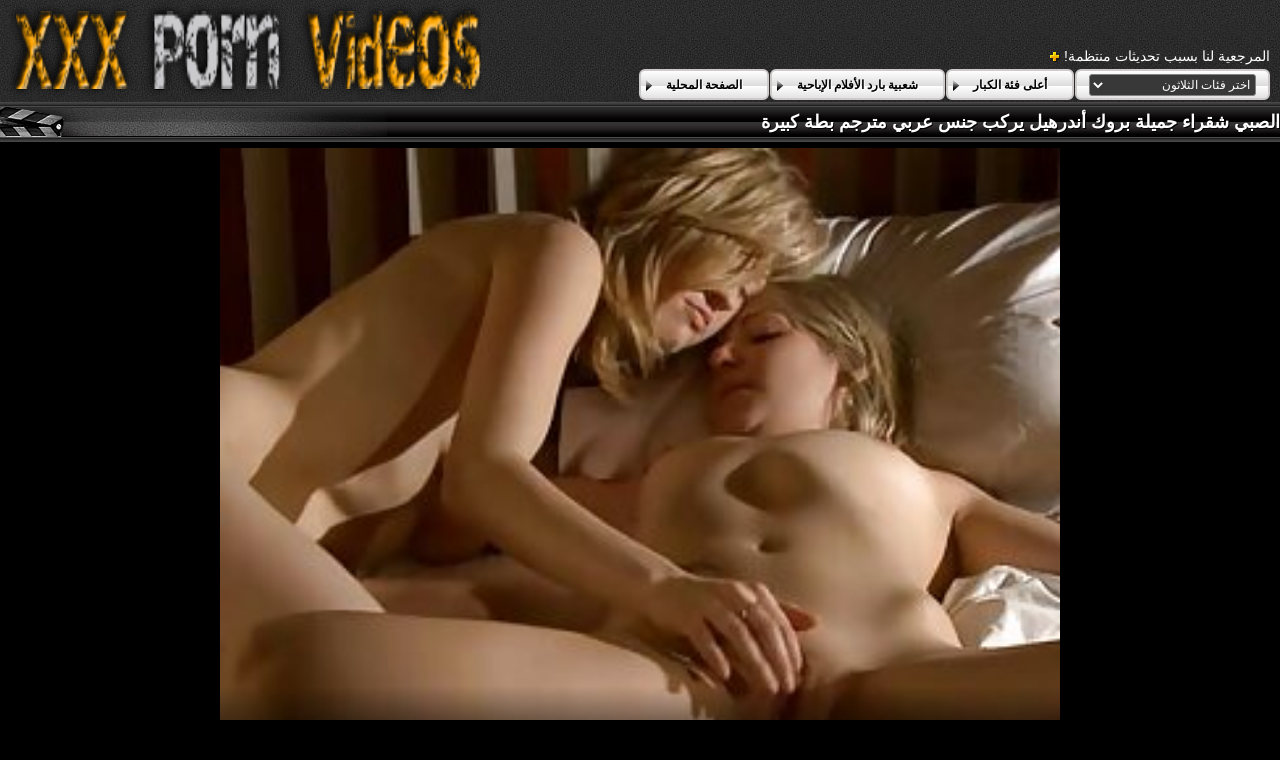

--- FILE ---
content_type: text/html; charset=UTF-8
request_url: https://ar.videosxxxcastellano.com/video/9876/%D8%A7%D9%84%D8%B5%D8%A8%D9%8A-%D8%B4%D9%82%D8%B1%D8%A7%D8%A1-%D8%AC%D9%85%D9%8A%D9%84%D8%A9-%D8%A8%D8%B1%D9%88%D9%83-%D8%A3%D9%86%D8%AF%D8%B1%D9%87%D9%8A%D9%84-%D9%8A%D8%B1%D9%83%D8%A8-%D8%AC%D9%86%D8%B3-%D8%B9%D8%B1%D8%A8%D9%8A-%D9%85%D8%AA%D8%B1%D8%AC%D9%85-%D8%A8%D8%B7%D8%A9-%D9%83%D8%A8%D9%8A%D8%B1%D8%A9/
body_size: 14404
content:
<!DOCTYPE html>
<html lang="ar" dir="rtl">
<head>
	<meta charset="utf-8">
	<title>	الصبي شقراء جميلة بروك أندرهيل يركب جنس عربي مترجم بطة كبيرة - في جنس مترجم </title>
	<meta name="keywords" content="فيديوهات إباحية مثيرة ، جنس مجاني ، أكثر النساء جاذبية ، فيديوهات للبالغين ، سكس مجاني ">
	<meta name="description" content="بروك متحمسة للغاية لدرجة أن صديقها جوني حل محلها. لقد مرت فترة من الوقت منذ أن كانت تبتسم وعاطفية ، بالإضافة إلى أن والديها لم يعدا موجودين مما يجعل الوضع مثاليًا. بمجرد دخول جوني المنزل ، تتصاعد الأمور بسرعة ، ويطلب منه بروك تحضير واقي ذكري. لسوء الحظ ، نسي جوني شراء الإطارات التي اشتراها للتو. يبدو أنه سيتعين عليهم إجراء عملية بحث وإنقاذ حول المنزل لمعرفة مكان النوم. بعد تفتيش المنزل بأكمله ، ذهبوا إلى الغرفة الأخيرة لوالدي بروكس ولم يعثروا على شيء. بدلاً من جعل جوني أكثر اكتئابًا ، تختار جنس عربي مترجم بروك واحدة للفريق وتتيح له فرصة رائعة للانسحاب والانبثاق على ظهرها. نعم! لسوء الحظ ، تدفقت Brooke في مرحلة ما مما جعل Johnnys الديك في بحر من العواطف. - أنبوب مجانا مثير الساخنة الاباحية تحديثها يوميا ">
	<meta name="viewport" content="width=device-width, initial-scale=1">

	<meta name="referrer" content="unsafe-url">
	<meta name="apple-touch-fullscreen" content="yes">
	<meta http-equiv="x-dns-prefetch-control" content="on">
		<link rel="shortcut icon" href="/files/favicon.ico" type="image/x-icon">
	<link rel="stylesheet" href="/css/styles.css">
	<link rel="canonical" href="https://ar.videosxxxcastellano.com/video/9876/الصبي-شقراء-جميلة-بروك-أندرهيل-يركب-جنس-عربي-مترجم-بطة-كبيرة/">
	<base target="_blank">

	<script type="text/javascript">
		window.dataLayer = window.dataLayer || [];
		function gtag(){dataLayer.push(arguments);}
		gtag('js', new Date());
		gtag('config', 'UA-33636492-18');
	</script>
</head>
<body>
<div class="header-bg">
	<div class="header">
        <a href="/"><img class="logo" src="/img/logo2.png" alt="جنس مترجم "></a>
        <div class="bookmarks">
        	<p>المرجعية لنا بسبب تحديثات منتظمة! </p>
		</div>
        <div class="buttons">
        	<div class="but">
                <a href="/">الصفحة المحلية </a>
            </div>
             <div class="but">
                <a href="/popular.html">شعبية بارد الأفلام الإباحية </a>
            </div>
            <div class="but">
                <a href="/categoryall.html">أعلى فئة الكبار </a>
            </div>
			<div class="s-bl">
				<form action="#">
					<select name="menu" onchange="top.location.href = this.form.menu.options[this.form.menu.selectedIndex].value; return false;">
						<option>اختر فئات الثلاثون </option>
						
					<option value="/category/amateur/">الهواة أشرطة الفيديو</option><option value="/category/hd/">مثير عالية الدقة</option><option value="/category/teens/">سن المراهقة مثير</option><option value="/category/asian/">الآسيوية الجنس</option><option value="/category/milf/">جبهة مورو</option><option value="/category/matures/">كبار السن</option><option value="/category/blowjobs/">اللسان فتاة</option><option value="/category/big_boobs/">الساخنة الثدي</option><option value="/category/hardcore/">من الصعب جدا الجنس</option><option value="/category/anal/">أنالسيكس</option><option value="/category/japanese/">اليابانية</option><option value="/category/cumshots/">شاعر المليون أفلام</option><option value="/category/masturbation/">مثير الاستمناء</option><option value="/category/pussy/">مثير كس</option><option value="/category/voyeur/">كاميرات خفية</option><option value="/category/old+young/">قديم + شاب</option><option value="/category/babes/">الفاسقات الساخنة</option><option value="/category/wife/">زوجة</option><option value="/category/grannies/">مامي</option><option value="/category/public_nudity/">العامة وامض</option><option value="/category/hidden_cams/">كاميرات خفية</option><option value="/category/blondes/">الشقراوات</option><option value="/category/interracial/">مثير عرقي</option><option value="/category/lesbians/">مثليه الفتيات</option><option value="/category/bbw/">الدهون الإباحية</option><option value="/category/brunettes/">السمراوات</option><option value="/category/german/">مثير الألمانية</option><option value="/category/hairy/">مثير شعر</option><option value="/category/creampie/">كريمبي مثير</option><option value="/category/handjobs/">مثير الإستمناء</option><option value="/category/pov/">مثير بوف</option><option value="/category/tits/">مثير الثدي</option><option value="/category/sex_toys/">الجنس ولعب بنات أفلام</option><option value="/category/bdsm/">بدسم المحصنة</option><option value="/category/femdom/">مثير فيمدوم</option><option value="/category/group_sex/">مجموعة الإباحية</option><option value="/category/flashing/">امض</option><option value="/category/stockings/">جوارب طويلة</option><option value="/category/facials/">الوجه</option><option value="/category/webcams/">مثير كاميرات</option><option value="/category/threesomes/">المجموعات ثلاثية</option><option value="/category/celebrities/">مثير المشاهير</option><option value="/category/pornstars/">الاباحية نجمة الإباحية</option><option value="/category/black+ebony/">أسود + الأبنوس</option><option value="/category/cuckold/">الديوث</option><option value="/category/close-ups/">لقطات مقربة</option><option value="/category/vintage/">ممتاز</option><option value="/category/french/">مثير الفرنسية</option><option value="/category/mom/">مثير أمي</option><option value="/category/dildo/">مثير دسار</option><option value="/category/latin/">اللاتينية الجنس</option><option value="/category/indian/">هندي</option><option value="/category/big_cock/">ضخمة ديك الشرج</option><option value="/category/upskirts/">التنانير</option><option value="/category/softcore/">الشبقية</option><option value="/category/british/">البريطانية</option><option value="/category/squirting/">التدفق</option><option value="/category/orgasms/">مثير هزات</option><option value="/category/shemales/">خنثي</option><option value="/category/fingering/">بالإصبع</option><option value="/category/outdoor/">الطبيعة</option><option value="/category/beach/">الشاطئ</option><option value="/category/european/">أوروبا</option><option value="/category/arab/">العربية الإباحية</option><option value="/category/big_butts/">المؤخرات الكبيرة</option><option value="/category/lingerie/">ملابس داخلية مثيرة</option><option value="/category/massage/">تدليك</option><option value="/category/swingers/">العهرة</option><option value="/category/foot_fetish/">صنم القدم</option><option value="/category/gangbang/">مثير تحول جنسي</option><option value="/category/russian/">مثير الروسية</option><option value="/category/bbc/">بي بي سي الجنس</option><option value="/category/young/">مثير الفتيات</option><option value="/category/college/">الكلية</option><option value="/category/orgy/">العربدة الإباحية</option><option value="/category/thai/">مثير التايلاندية</option><option value="/category/party/">الطرف</option><option value="/category/small_tits/">صغيرة الثدي الإباحية</option><option value="/category/redheads/">مثير حمر الشعر</option><option value="/category/female_choice/">اختيار الإناث</option><option value="/category/doggy_style/">اسلوب هزلي</option><option value="/category/strapon/">قضيب جلدي</option><option value="/category/fisting/">مشعرات</option><option value="/category/cheating/">مثير الغش</option><option value="/category/czech/">التشيكية</option><option value="/category/striptease/">مثير التعري</option><option value="/category/gaping/">مثير خطيئة</option><option value="/category/skinny/">نحيل مثير</option><option value="/category/funny/">مضحك</option><option value="/category/nipples/">مثير حلمات</option><option value="/category/spanking/">الردف</option><option value="/category/double_penetration/">اختراق مزدوج الجنس</option><option value="/category/compilation/">تجميع</option><option value="/category/bisexuals/">ثنائية الشرج</option><option value="/category/couple/">زوجين</option><option value="/category/castings/">مثير المسبوكات</option><option value="/category/chinese/">الصينية</option><option value="/category/cougars/">الكوجر</option><option value="/category/kissing/">تقبيل</option><option value="/category/deep_throats/">الحلق العميق الجنس</option><option value="/category/italian/">الإيطالية</option><option value="/category/korean/">الكورية</option><option value="/category/pantyhose/">جوارب طويلة</option><option value="/category/showers/">الاستحمام</option><option value="/category/slave/">عبد</option><option value="/category/joi/">جوي</option><option value="/category/bondage/">بدسم</option><option value="/category/mistress/">مثير عشيقة</option><option value="/category/turkish/">التركية</option><option value="/category/cfnm/">سي ف ن م</option><option value="/category/ladyboys/">فتيات عاريات</option><option value="/category/face_sitting/">الوجه يجلس الإباحية</option><option value="/category/homemade/">مثير محلية الصنع</option><option value="/category/teacher/">المعلم</option><option value="/category/brazilian/">البرازيلي</option><option value="/category/big_cocks/">قضيب كبير</option><option value="/category/ass_licking/">الحمار لعق</option><option value="/category/big_natural_tits/">كبير الثدي الطبيعية</option><option value="/category/cunnilingus/">مثير اللحس</option><option value="/category/bukkake/">بوكاكي</option><option value="/category/vibrator/">مثير هزاز</option><option value="/category/cartoons/">هجاء</option><option value="/category/high_heels/">الكعب العالي الجنس</option><option value="/category/chubby/">السمين</option><option value="/category/bikini/">بيكيني الجنس</option><option value="/category/maid/">خادمة</option><option value="/category/top_rated/">أعلى تصنيف الإباحية</option><option value="/category/latex/">اللاتكس</option><option value="/category/hentai/">هنتاي</option><option value="/category/bareback/">مثير سرج</option><option value="/category/ghetto/">غيتو</option><option value="/category/car/">مثير سيارة</option><option value="/category/sports/">الرياضة الساخنة</option><option value="/category/pregnant/">مثير الحوامل</option><option value="/category/secretaries/">الأمناء</option><option value="/category/tattoos/">الوشم</option><option value="/category/69/">69</option><option value="/category/mexican/">المكسيكي</option><option value="/category/nylon/">النايلون الجنس</option><option value="/category/philippines/">مثير الفلبين</option><option value="/category/spanish/">الإسبانية</option><option value="/category/doctor/">مثير الطبيب</option><option value="/category/big_clits/">كبير البظر الجنس</option><option value="/category/retro/">مثير الرجعية</option><option value="/category/babysitters/">مثير المربيات</option><option value="/category/dirty_talk/">القذرة الحديث أفلام</option><option value="/category/coed/">الطالبة أو مختلط</option><option value="/category/cosplay/">مثير تأثيري</option><option value="/category/indonesian/">الإندونيسية</option><option value="/category/american/">مثير الأمريكية</option><option value="/category/lactating/">المرضعات</option><option value="/category/piercing/">مثير ثقب</option><option value="/category/australian/">مثير الاسترالي</option><option value="/category/ballbusting/">الإباحية</option><option value="/category/egyptian/">المصرية</option><option value="/category/swedish/">السويدية</option><option value="/category/big_tits/">كبير الثدي الجنس</option><option value="/category/interview/">مقابلة</option><option value="/category/titty_fucking/">الثدي سخيف الإباحية</option><option value="/category/african/">الأفريقية الإباحية</option><option value="/category/dogging/">مثير تعانى منها</option><option value="/category/glory_holes/">مجد جنس</option><option value="/category/medical/">مثير الطبية</option><option value="/category/husband/">مثير الزوج</option><option value="/category/agent/">وكيل الإباحية</option><option value="/category/hotel/">الفندق</option><option value="/category/muscular_women/">العضلات النساء الإباحية</option><option value="/category/pakistani/">باكستاني</option><option value="/category/saggy_tits/">الثدي المترهل</option><option value="/category/danish/">الدانماركية</option><option value="/category/dad/">مثير أبي</option><option value="/category/emo/">إيمو</option><option value="/category/fucking_machines/">اللعين آلات</option><option value="/category/whipping/">مثير الجلد</option><option value="/category/yoga/">سكس اليوغا</option><option value="/category/greek/">مثير اليونانية</option><option value="/category/office/">مثير مكتب</option><option value="/category/puffy_nipples/">منتفخ حلمات الجنس</option><option value="/category/amazing/">مذهلة الإباحية</option><option value="/category/club/">سكس النادي</option><option value="/category/serbian/">مثير الصربية</option><option value="/category/spandex/">دنه</option><option value="/category/audition/">الاختبار</option><option value="/category/canadian/">الكندي</option><option value="/category/school/">المدرسة</option><option value="/category/bathroom/">الحمام</option><option value="/category/big_nipples/">كبير الثدي الإباحية</option><option value="/category/iranian/">الإيراني</option><option value="/category/model/">نموذج مثير</option><option value="/category/parking/">مواقف السيارات</option><option value="/category/romanian/">الرومانية</option><option value="/category/sybian/">سيبيان</option><option value="/category/xmas/">عيد الميلاد الإباحية</option><option value="/category/adult/">فيديو الكبار</option><option value="/category/sri_lankan/">السريلانكية</option><option value="/category/big_asses/">الساخن مثير الحمير</option><option value="/category/gothic/">القوطية</option><option value="/category/solo/">مثير منفردا</option><option value="/category/argentinian/">الأرجنتيني الجنس</option><option value="/category/bedroom/">غرفة نوم</option><option value="/category/colombian/">الكولومبي</option><option value="/category/escort/">مثير مرافقة</option><option value="/category/nurse/">ممرضة</option><option value="/category/polish/">مثير البولندية</option><option value="/category/dutch/">مثير الهولندية</option><option value="/category/shorts/">شورت</option><option value="/category/student/">مثير الطالب</option><option value="/category/bulgarian/">بلغاريا</option><option value="/category/jamaican/">الجامايكي الإباحية</option><option value="/category/moroccan/">المغرب</option><option value="/category/vietnamese/">مثير الفيتنامية</option><option value="/category/malaysian/">مثير الماليزية</option><option value="/category/pigtails/">أسلاك التوصيل المصنوعة</option><option value="/category/smoking/">التدخين</option><option value="/category/swiss/">مثير السويسري</option><option value="/category/taxi/">مثير سيارة أجرة</option><option value="/category/cheerleaders/">مثير المصفقين</option><option value="/category/hungarian/">المجرية الإباحية</option><option value="/category/norwegian/">مثير النرويجية</option><option value="/category/black/">الأبنوس الإباحية</option><option value="/category/azeri/">مثير الأذرية</option><option value="/category/bangladeshi/">بنجلاديش الإباحية</option><option value="/category/cat_fights/">القط يحارب الإباحية</option><option value="/category/midgets/">الأقزام</option><option value="/category/rimjob/">ريمجوب</option><option value="/category/train/">القطار</option><option value="/category/3d/">3د</option><option value="/category/boots/">أحذية مثير</option><option value="/category/fitness/">اللياقة البدنية الجنس</option><option value="/category/portuguese/">البرتغالية</option><option value="/category/valentines_day/">الساخنة عيد الحب</option><option value="/category/cambodian/">الكمبودية</option><option value="/category/peruvian/">مثير بيرو</option><option value="/category/desk/">مثير مكتب</option><option value="/category/finnish/">الفنلندية الجنس</option><option value="/category/nerd/">الطالب الذي يذاكر كثيرا الجنس</option><option value="/category/ukrainian/">الأوكرانية</option><option value="/category/jewish/">مثير اليهودية</option><option value="/category/lebanese/">لبناني</option><option value="/category/restaurant/">مثير مطعم</option><option value="/category/70s/">70 الجنس</option><option value="/category/90s/">مثير 90</option><option value="/category/ass/">مثير الحمار</option><option value="/category/halloween/">هالوين</option><option value="/category/military/">العسكرية الإباحية</option><option value="/category/tickling/">دغدغة الإباحية</option><option value="/category/bottle/">زجاجة</option><option value="/category/croatian/">الجنس الكرواتي</option><option value="/category/jeans/">الجينز عارية</option><option value="/category/panama/">عارية بنما</option><option value="/category/austrian/">austrian</option><option value="/category/elevator/">elevator</option>
				</select>
				</form>
				
			</div>
	
        </div>
	</div>
</div>

<div class="title-c" >
    <h1>الصبي شقراء جميلة بروك أندرهيل يركب جنس عربي مترجم بطة كبيرة</h1>
</div>
<div class="vid-wrap">
	
	
						<style>.play21 { padding-bottom: 50%; position: relative; overflow:hidden; clear: both; margin: 5px 0;}
.play21 video { position: absolute; top: 0; left: 0; width: 100%; height: 100%; background-color: #000; }</style>
<div class="play21">
<video preload="none" controls poster="https://ar.videosxxxcastellano.com/media/thumbs/6/v09876.jpg?1664244063"><source src="https://vs12.videosrc.net/s/a/ac/ac3a64c22ce1d32ebe4ff12b872ee5d3.mp4?md5=Duw9LddDu-zBVVK9qDdZNQ&expires=1769770211" type="video/mp4"/></video>
				  </div>

</div>

					

 	<div  class="c-l-bl">	   
       بروك متحمسة للغاية لدرجة أن صديقها جوني حل محلها. لقد مرت فترة من الوقت منذ أن كانت تبتسم وعاطفية ، بالإضافة إلى أن والديها لم يعدا موجودين مما يجعل الوضع مثاليًا. بمجرد دخول جوني المنزل ، تتصاعد الأمور بسرعة ، ويطلب منه بروك تحضير واقي ذكري. لسوء الحظ ، نسي جوني شراء الإطارات التي اشتراها للتو. يبدو أنه سيتعين عليهم إجراء عملية بحث وإنقاذ حول المنزل لمعرفة مكان النوم. بعد تفتيش المنزل بأكمله ، ذهبوا إلى الغرفة الأخيرة لوالدي بروكس ولم يعثروا على شيء. بدلاً من جعل جوني أكثر اكتئابًا ، تختار جنس عربي مترجم بروك واحدة للفريق وتتيح له فرصة رائعة للانسحاب والانبثاق على ظهرها. نعم! لسوء الحظ ، تدفقت Brooke في مرحلة ما مما جعل Johnnys الديك في بحر من العواطف.
    
       
       
        <p class="dur">الحجم :  <span>04:39 دقيقة </span></p>

        <p class="add">وأضاف:  <span>2022-09-27 02:01:03</span> </p>
    </div>
 
	
	
	
	
<div class="c-l-bl">
    <ul class="c-l"> 
<a href="/category/lesbians/" title="">مثليه الفتيات</a> 
<br>
	<a href="/tag/38/" title=" "   >جنس عربي مترجم</a> <ul></ul></div>
<div class="title-c">
    <h2>أفلام إباحية مجانية ذات صلة </h2>
</div>
<div class="th-bl">
	<div class="m-th">
    	<a href="/video/2041/%D9%81%D9%8A%D9%84%D9%85-%D8%AC%D9%86%D8%B3-%D8%A7%D8%AC%D9%86%D8%A8%D9%8A-%D9%85%D8%AA%D8%B1%D8%AC%D9%85-%D9%85%D8%AD%D9%84%D9%88%D9%82-%D9%85%D8%B9-%D9%82%D8%B1%D9%86%D9%8A%D8%A9-%D9%84%D9%8A%D9%86%D8%A7-%D8%B1%D9%8A%D9%81-%D9%85%D9%86-%D8%B4%D8%A8%D9%83%D8%A9-ddf/" class="m-th-img" title="فيلم جنس اجنبي مترجم محلوق مع قرنية لينا ريف من شبكة DDF" target="_blank"><img src="https://ar.videosxxxcastellano.com/media/thumbs/1/v02041.jpg?1662258664" class="lazy" alt="فيلم جنس اجنبي مترجم محلوق مع قرنية لينا ريف من شبكة DDF"></a>
        <p class="m-th-tit">فيلم جنس اجنبي مترجم محلوق مع قرنية لينا ريف من شبكة DDF</p>
        <p class="dur">الحجم :  <span>11:40 دقيقة </span></p>

        <p class="add">وأضاف:  <span>2022-09-04 02:31:04</span> </p>
    </div><div class="m-th">
    	<a href="https://ar.videosxxxcastellano.com/link.php" class="m-th-img" title="سمراء فاتنة فيرونا السماء مارس الجنس في الكلب قصص سكس محارم مصورة مترجمة تشكل" target="_blank"><img src="https://ar.videosxxxcastellano.com/media/thumbs/2/v09962.jpg?1662267671" class="lazy" alt="سمراء فاتنة فيرونا السماء مارس الجنس في الكلب قصص سكس محارم مصورة مترجمة تشكل"></a>
        <p class="m-th-tit">سمراء فاتنة فيرونا السماء مارس الجنس في الكلب قصص سكس محارم مصورة مترجمة تشكل</p>
        <p class="dur">الحجم :  <span>03:26 دقيقة </span></p>

        <p class="add">وأضاف:  <span>2022-09-04 05:01:11</span> </p>
    </div><div class="m-th">
    	<a href="/video/879/%D9%81%D9%8A%D8%AF%D9%8A%D9%88-legs-on-shoulders-%D9%85%D8%B9-luna-leve-%D8%A7%D9%81%D9%84%D8%A7%D9%85-%D8%AC%D9%86%D8%B3-%D9%85%D8%AD%D8%A7%D8%B1%D9%85-%D9%85%D8%AA%D8%B1%D8%AC%D9%85-%D8%A7%D9%84%D8%AC%D9%85%D9%8A%D9%84%D8%A9-%D9%85%D9%86-bang-bus/" class="m-th-img" title="فيديو Legs On Shoulders مع Luna Leve افلام جنس محارم مترجم الجميلة من Bang Bus" target="_blank"><img src="https://ar.videosxxxcastellano.com/media/thumbs/9/v00879.jpg?1664584270" class="lazy" alt="فيديو Legs On Shoulders مع Luna Leve افلام جنس محارم مترجم الجميلة من Bang Bus"></a>
        <p class="m-th-tit">فيديو Legs On Shoulders مع Luna Leve افلام جنس محارم مترجم الجميلة من Bang Bus</p>
        <p class="dur">الحجم :  <span>06:20 دقيقة </span></p>

        <p class="add">وأضاف:  <span>2022-10-01 00:31:10</span> </p>
    </div><div class="m-th">
    	<a href="https://ar.videosxxxcastellano.com/link.php" class="m-th-img" title="فيديو عن طريق الفم مع جنس مترجم قديم قرنية أماليا ديفيس من Dirty Flix" target="_blank"><img src="https://ar.videosxxxcastellano.com/media/thumbs/1/v00061.jpg?1662144363" class="lazy" alt="فيديو عن طريق الفم مع جنس مترجم قديم قرنية أماليا ديفيس من Dirty Flix"></a>
        <p class="m-th-tit">فيديو عن طريق الفم مع جنس مترجم قديم قرنية أماليا ديفيس من Dirty Flix</p>
        <p class="dur">الحجم :  <span>13:39 دقيقة </span></p>

        <p class="add">وأضاف:  <span>2022-09-02 18:46:03</span> </p>
    </div><div class="m-th">
    	<a href="/video/3094/%D9%81%D9%8A%D9%84%D9%85-%D8%A7%D9%84%D8%A5%D8%B7%D9%84%D8%A7%D9%82-%D8%A7%D9%84%D9%85%D8%AD%D8%A8%D9%88%D8%A8-%D8%AF%D8%A7%D9%81%D9%86%D9%8A-%D9%83%D9%84%D8%A7%D9%8A%D8%AF-%D9%85%D9%86-%D8%A7%D9%81%D9%84%D8%A7%D9%85-%D8%AC%D9%86%D8%B3-%D9%85%D8%AA%D8%B1%D8%AC%D9%85-%D8%B9%D8%B1%D8%A8%D9%8A-%D8%B3%D9%8A%D9%86%D9%85%D8%A7%D8%AA%D9%8A%D9%83%D8%A7/" class="m-th-img" title="فيلم الإطلاق المحبوب دافني كلايد من افلام جنس مترجم عربي سينماتيكا" target="_blank"><img src="https://ar.videosxxxcastellano.com/media/thumbs/4/v03094.jpg?1663718492" class="lazy" alt="فيلم الإطلاق المحبوب دافني كلايد من افلام جنس مترجم عربي سينماتيكا"></a>
        <p class="m-th-tit">فيلم الإطلاق المحبوب دافني كلايد من افلام جنس مترجم عربي سينماتيكا</p>
        <p class="dur">الحجم :  <span>01:58 دقيقة </span></p>

        <p class="add">وأضاف:  <span>2022-09-21 00:01:32</span> </p>
    </div><div class="m-th">
    	<a href="/video/4496/handjob-%D8%A7%D9%84%D8%A5%D8%A8%D8%A7%D8%AD%D9%8A%D8%A9-%D9%85%D8%B9-%D8%A7%D9%84%D9%85%D8%AD%D8%A7%D9%81%D8%B8-%D9%85%D9%8A%D8%B4%D8%A7-%D9%83%D8%B1%D9%88%D8%B3-%D9%85%D9%86-%D9%85%D9%84%D9%88%D9%83-%D8%A7%D8%AC%D9%85%D8%AF-%D8%A7%D9%81%D9%84%D8%A7%D9%85-%D8%B3%D9%83%D8%B3-%D9%85%D8%AA%D8%B1%D8%AC%D9%85-%D8%A7%D9%84%D9%88%D8%A7%D9%82%D8%B9/" class="m-th-img" title="HANDJOB الإباحية مع المحافظ ميشا كروس من ملوك اجمد افلام سكس مترجم الواقع" target="_blank"><img src="https://ar.videosxxxcastellano.com/media/thumbs/6/v04496.jpg?1663213502" class="lazy" alt="HANDJOB الإباحية مع المحافظ ميشا كروس من ملوك اجمد افلام سكس مترجم الواقع"></a>
        <p class="m-th-tit">HANDJOB الإباحية مع المحافظ ميشا كروس من ملوك اجمد افلام سكس مترجم الواقع</p>
        <p class="dur">الحجم :  <span>02:59 دقيقة </span></p>

        <p class="add">وأضاف:  <span>2022-09-15 03:45:02</span> </p>
    </div><div class="m-th">
    	<a href="https://ar.videosxxxcastellano.com/link.php" class="m-th-img" title="النموذج الأبيض الجميل إيفلين ديلاي يبتلع الكثير من افلام سكس مترجم امهات الأحمال السوداء" target="_blank"><img src="https://ar.videosxxxcastellano.com/media/thumbs/9/v09959.jpg?1662102958" class="lazy" alt="النموذج الأبيض الجميل إيفلين ديلاي يبتلع الكثير من افلام سكس مترجم امهات الأحمال السوداء"></a>
        <p class="m-th-tit">النموذج الأبيض الجميل إيفلين ديلاي يبتلع الكثير من افلام سكس مترجم امهات الأحمال السوداء</p>
        <p class="dur">الحجم :  <span>12:48 دقيقة </span></p>

        <p class="add">وأضاف:  <span>2022-09-02 07:15:58</span> </p>
    </div><div class="m-th">
    	<a href="/video/688/%D9%81%D9%8A-%D8%A7%D9%84%D8%B3%D8%B1%D9%8A%D8%B1-%D8%A7%D9%84%D8%B9%D9%85%D9%84-%D8%A7%D9%81%D9%84%D8%A7%D9%85-%D8%B3%D9%83%D8%B3-%D9%85%D8%AA%D8%B1%D8%AC%D9%85-%D9%85%D8%AD%D8%A7%D8%B1%D9%85-%D9%85%D8%B9-%D9%87%D9%88%D8%A7%D8%A9-%D9%82%D8%B1%D9%86%D9%8A%D8%A9-%D9%85%D9%86-%D8%A7%D9%84%D8%AA%D8%B4%D9%8A%D9%83%D9%8A%D8%A9-av/" class="m-th-img" title="في السرير العمل افلام سكس مترجم محارم مع هواة قرنية من التشيكية AV" target="_blank"><img src="https://ar.videosxxxcastellano.com/media/thumbs/8/v00688.jpg?1665883847" class="lazy" alt="في السرير العمل افلام سكس مترجم محارم مع هواة قرنية من التشيكية AV"></a>
        <p class="m-th-tit">في السرير العمل افلام سكس مترجم محارم مع هواة قرنية من التشيكية AV</p>
        <p class="dur">الحجم :  <span>14:11 دقيقة </span></p>

        <p class="add">وأضاف:  <span>2022-10-16 01:30:47</span> </p>
    </div><div class="m-th">
    	<a href="/video/9394/%D8%B4%D9%82%D8%B1%D8%A7%D8%A1-%D8%A7%D9%81%D9%84%D8%A7%D9%85-%D8%B3%D9%83%D8%B3-%D9%81%D9%8A%D8%AF%D9%8A%D9%88-%D9%85%D8%AA%D8%B1%D8%AC%D9%85-%D8%B7%D9%88%D9%8A%D9%84%D8%A9-%D8%A7%D9%84%D8%B3%D8%A7%D9%82%D9%8A%D9%86-%D8%AC%D9%85%D9%8A%D9%84%D8%A9-%D9%85%D8%B9-%D9%82%D8%A7%D8%B9-%D8%AC%D9%85%D9%8A%D9%84-lexi-belle-%D9%8A%D8%B1%D9%83%D8%A8-%D8%B9%D9%84%D9%89-%D9%82%D8%B6%D9%8A%D8%A8-%D8%B5%D8%B9%D8%A8-%D8%AC%D8%AF-%D8%A7/" class="m-th-img" title="شقراء افلام سكس فيديو مترجم طويلة الساقين جميلة مع قاع جميل Lexi Belle يركب على قضيب صعب جدًا" target="_blank"><img src="https://ar.videosxxxcastellano.com/media/thumbs/4/v09394.jpg?1662106603" class="lazy" alt="شقراء افلام سكس فيديو مترجم طويلة الساقين جميلة مع قاع جميل Lexi Belle يركب على قضيب صعب جدًا"></a>
        <p class="m-th-tit">شقراء افلام سكس فيديو مترجم طويلة الساقين جميلة مع قاع جميل Lexi Belle يركب على قضيب صعب جدًا</p>
        <p class="dur">الحجم :  <span>06:15 دقيقة </span></p>

        <p class="add">وأضاف:  <span>2022-09-02 08:16:43</span> </p>
    </div><div class="m-th">
    	<a href="https://ar.videosxxxcastellano.com/link.php" class="m-th-img" title="الصبي شقراء جميلة بروك أندرهيل يركب جنس عربي مترجم بطة كبيرة" target="_blank"><img src="https://ar.videosxxxcastellano.com/media/thumbs/6/v09876.jpg?1664244063" class="lazy" alt="الصبي شقراء جميلة بروك أندرهيل يركب جنس عربي مترجم بطة كبيرة"></a>
        <p class="m-th-tit">الصبي شقراء جميلة بروك أندرهيل يركب جنس عربي مترجم بطة كبيرة</p>
        <p class="dur">الحجم :  <span>04:39 دقيقة </span></p>

        <p class="add">وأضاف:  <span>2022-09-27 02:01:03</span> </p>
    </div><div class="m-th">
    	<a href="https://ar.videosxxxcastellano.com/link.php" class="m-th-img" title="فيلم نحيف جنسمقابلالمال بإغراء الكسيس كريستال من عالم الإباحية" target="_blank"><img src="https://ar.videosxxxcastellano.com/media/thumbs/1/v07631.jpg?1662311800" class="lazy" alt="فيلم نحيف جنسمقابلالمال بإغراء الكسيس كريستال من عالم الإباحية"></a>
        <p class="m-th-tit">فيلم نحيف جنسمقابلالمال بإغراء الكسيس كريستال من عالم الإباحية</p>
        <p class="dur">الحجم :  <span>02:59 دقيقة </span></p>

        <p class="add">وأضاف:  <span>2022-09-04 17:16:40</span> </p>
    </div><div class="m-th">
    	<a href="/video/5378/%D8%B5%D9%88%D8%B1%D8%AA%D9%87%D8%A7-%D8%AC%D9%8A%D8%A7%D9%86%D8%A7-%D9%85%D8%A7%D9%8A%D9%83%D9%84%D8%B2-%D9%85%D9%86-%D8%A3%D9%85%D8%B1%D9%8A%D9%83%D8%A7-%D8%A7%D9%84%D8%B4%D9%82%D9%8A%D8%A9-%D8%A7%D9%81%D9%84%D8%A7%D9%85-%D8%B3%D9%83%D8%B3-%D8%A7%D9%82%D8%B2%D8%A7%D9%85-%D9%85%D8%AA%D8%B1%D8%AC%D9%85/" class="m-th-img" title="صورتها جيانا مايكلز من أمريكا الشقية افلام سكس اقزام مترجم" target="_blank"><img src="https://ar.videosxxxcastellano.com/media/thumbs/8/v05378.jpg?1662088569" class="lazy" alt="صورتها جيانا مايكلز من أمريكا الشقية افلام سكس اقزام مترجم"></a>
        <p class="m-th-tit">صورتها جيانا مايكلز من أمريكا الشقية افلام سكس اقزام مترجم</p>
        <p class="dur">الحجم :  <span>12:16 دقيقة </span></p>

        <p class="add">وأضاف:  <span>2022-09-02 03:16:09</span> </p>
    </div><div class="m-th">
    	<a href="https://ar.videosxxxcastellano.com/link.php" class="m-th-img" title="صوت رومانسي مع الجنس مترجم Riley Star من Deep Lush" target="_blank"><img src="https://ar.videosxxxcastellano.com/media/thumbs/5/v00945.jpg?1663290081" class="lazy" alt="صوت رومانسي مع الجنس مترجم Riley Star من Deep Lush"></a>
        <p class="m-th-tit">صوت رومانسي مع الجنس مترجم Riley Star من Deep Lush</p>
        <p class="dur">الحجم :  <span>02:13 دقيقة </span></p>

        <p class="add">وأضاف:  <span>2022-09-16 01:01:21</span> </p>
    </div><div class="m-th">
    	<a href="/video/8245/%D8%A7%D9%84%D9%84%D8%B9%D9%86%D8%A9-%D8%A7%D9%84%D8%AC%D8%A7%D9%86%D8%A8%D9%8A%D8%A9-%D8%B6%D8%AC%D8%A9-%D9%85%D8%B9-%D8%A7%D9%84%D9%85%D8%AD%D8%A7%D9%81%D8%B8-%D9%83%D9%8A%D8%B4%D8%A7-%D8%A7%D9%81%D9%84%D8%A7%D9%85-%D8%B3%D9%83%D8%B3-%D9%85%D8%AA%D8%B1%D8%AC%D9%85-%D8%A7%D9%85%D9%87%D8%A7%D8%AA-%D8%AC%D8%B1%D8%A7%D9%8A-%D9%85%D9%86-bang-bros-/" class="m-th-img" title="اللعنة الجانبية ضجة مع المحافظ كيشا افلام سكس مترجم امهات جراي من Bang Bros." target="_blank"><img src="https://ar.videosxxxcastellano.com/media/thumbs/5/v08245.jpg?1662107467" class="lazy" alt="اللعنة الجانبية ضجة مع المحافظ كيشا افلام سكس مترجم امهات جراي من Bang Bros."></a>
        <p class="m-th-tit">اللعنة الجانبية ضجة مع المحافظ كيشا افلام سكس مترجم امهات جراي من Bang Bros.</p>
        <p class="dur">الحجم :  <span>04:43 دقيقة </span></p>

        <p class="add">وأضاف:  <span>2022-09-02 08:31:07</span> </p>
    </div><div class="m-th">
    	<a href="/video/769/doggystyle-porn-with-horny-dhalia-janeiro-from-porn-cz-%D8%AC%D9%85%D8%A7%D8%B9-%D8%A7%D9%84%D8%AF%D8%A8%D8%B1-%D8%A7%D9%84%D8%A5%D8%A8%D8%A7%D8%AD%D9%8A%D8%A9-%D9%85%D8%B9-%D9%82%D8%B1%D9%86%D9%8A%D8%A9-%D8%B6%D8%A7%D9%84%D9%8A%D8%A7-%D8%AC%D9%86%D8%B3-%D8%A7%D9%85%D9%87%D8%A7%D8%AA-%D9%85%D8%AA%D8%B1%D8%AC%D9%85-%D8%AC%D8%A7%D9%86%D9%8A%D8%B1%D9%88-%D9%85%D9%86-porn-cz/" class="m-th-img" title="Doggystyle porn with horny Dhalia Janeiro from Porn CZ. جماع الدبر الإباحية مع قرنية ضاليا جنس امهات مترجم جانيرو من Porn CZ" target="_blank"><img src="https://ar.videosxxxcastellano.com/media/thumbs/9/v00769.jpg?1662856272" class="lazy" alt="Doggystyle porn with horny Dhalia Janeiro from Porn CZ. جماع الدبر الإباحية مع قرنية ضاليا جنس امهات مترجم جانيرو من Porn CZ"></a>
        <p class="m-th-tit">Doggystyle porn with horny Dhalia Janeiro from Porn CZ. جماع الدبر الإباحية مع قرنية ضاليا جنس امهات مترجم جانيرو من Porn CZ</p>
        <p class="dur">الحجم :  <span>02:54 دقيقة </span></p>

        <p class="add">وأضاف:  <span>2022-09-11 00:31:12</span> </p>
    </div><div class="m-th">
    	<a href="https://ar.videosxxxcastellano.com/link.php" class="m-th-img" title="فرقعة راعية البقر العكسي لإغواء لوتي ماجني من افلام سكس كامله مترجم 18 VideoZ" target="_blank"><img src="https://ar.videosxxxcastellano.com/media/thumbs/7/v00377.jpg?1665192672" class="lazy" alt="فرقعة راعية البقر العكسي لإغواء لوتي ماجني من افلام سكس كامله مترجم 18 VideoZ"></a>
        <p class="m-th-tit">فرقعة راعية البقر العكسي لإغواء لوتي ماجني من افلام سكس كامله مترجم 18 VideoZ</p>
        <p class="dur">الحجم :  <span>07:38 دقيقة </span></p>

        <p class="add">وأضاف:  <span>2022-10-08 01:31:12</span> </p>
    </div><div class="m-th">
    	<a href="https://ar.videosxxxcastellano.com/link.php" class="m-th-img" title="HANDJOB الجنس مع افلام سكس الماني قديم مترجم عاطفي Karol Lilien من Oldje" target="_blank"><img src="https://ar.videosxxxcastellano.com/media/thumbs/4/v00794.jpg?1662293788" class="lazy" alt="HANDJOB الجنس مع افلام سكس الماني قديم مترجم عاطفي Karol Lilien من Oldje"></a>
        <p class="m-th-tit">HANDJOB الجنس مع افلام سكس الماني قديم مترجم عاطفي Karol Lilien من Oldje</p>
        <p class="dur">الحجم :  <span>06:36 دقيقة </span></p>

        <p class="add">وأضاف:  <span>2022-09-04 12:16:28</span> </p>
    </div><div class="m-th">
    	<a href="https://ar.videosxxxcastellano.com/link.php" class="m-th-img" title="مواجهة الإباحية الداعر مع Lexi Lore الساخنة افلام سكس ابن مع امه مترجم من Perv" target="_blank"><img src="https://ar.videosxxxcastellano.com/media/thumbs/0/v04600.jpg?1663203653" class="lazy" alt="مواجهة الإباحية الداعر مع Lexi Lore الساخنة افلام سكس ابن مع امه مترجم من Perv"></a>
        <p class="m-th-tit">مواجهة الإباحية الداعر مع Lexi Lore الساخنة افلام سكس ابن مع امه مترجم من Perv</p>
        <p class="dur">الحجم :  <span>05:10 دقيقة </span></p>

        <p class="add">وأضاف:  <span>2022-09-15 01:00:53</span> </p>
    </div><div class="m-th">
    	<a href="https://ar.videosxxxcastellano.com/link.php" class="m-th-img" title="الإباحية على الوجه قصص سكس محارم مصورة مترجمة مع مغرية April Brookes من Perv City" target="_blank"><img src="https://ar.videosxxxcastellano.com/media/thumbs/8/v08868.jpg?1662356769" class="lazy" alt="الإباحية على الوجه قصص سكس محارم مصورة مترجمة مع مغرية April Brookes من Perv City"></a>
        <p class="m-th-tit">الإباحية على الوجه قصص سكس محارم مصورة مترجمة مع مغرية April Brookes من Perv City</p>
        <p class="dur">الحجم :  <span>10:15 دقيقة </span></p>

        <p class="add">وأضاف:  <span>2022-09-05 05:46:09</span> </p>
    </div><div class="m-th">
    	<a href="/video/7650/%D9%81%D9%8A%D9%84%D9%85-%D8%B4%D9%81%D9%87%D9%8A-%D8%A7%D9%81%D9%84%D8%A7%D9%85-%D8%B3%D9%83%D8%B3-%D8%AA%D8%A8%D8%A7%D8%AF%D9%84-%D8%A7%D8%B2%D9%88%D8%A7%D8%AC-%D9%85%D8%AA%D8%B1%D8%AC%D9%85-%D9%85%D8%AB%D9%8A%D8%B1-cassie-del-isla-%D9%85%D9%86-%D8%B4%D8%A8%D9%83%D8%A9-ddf/" class="m-th-img" title="فيلم شفهي افلام سكس تبادل ازواج مترجم مثير Cassie Del Isla من شبكة DDF" target="_blank"><img src="https://ar.videosxxxcastellano.com/media/thumbs/0/v07650.jpg?1662687961" class="lazy" alt="فيلم شفهي افلام سكس تبادل ازواج مترجم مثير Cassie Del Isla من شبكة DDF"></a>
        <p class="m-th-tit">فيلم شفهي افلام سكس تبادل ازواج مترجم مثير Cassie Del Isla من شبكة DDF</p>
        <p class="dur">الحجم :  <span>01:32 دقيقة </span></p>

        <p class="add">وأضاف:  <span>2022-09-09 01:46:01</span> </p>
    </div><div class="m-th">
    	<a href="/video/7368/%D9%81%D9%8A%D9%84%D9%85-%D8%B1%D8%A7%D8%B9%D9%8A%D8%A9-%D8%A7%D9%81%D9%84%D8%A7%D9%85-%D8%B3%D9%83%D8%B3-%D8%AA%D8%A8%D8%A7%D8%AF%D9%84-%D8%B2%D9%88%D8%AC%D8%A7%D8%AA-%D9%85%D8%AA%D8%B1%D8%AC%D9%85-%D8%A7%D9%84%D8%A8%D9%82%D8%B1-%D8%A7%D9%84%D8%B9%D9%83%D8%B3%D9%8A-%D8%A7%D9%84%D8%B0%D9%8A-%D9%8A%D8%BA%D9%88%D9%8A-%D8%AC%D9%8A%D8%B2%D9%8A%D9%84-%D9%85%D8%A7%D8%B1%D9%8A-%D9%85%D9%86-clubseventeen/" class="m-th-img" title="فيلم راعية افلام سكس تبادل زوجات مترجم البقر العكسي الذي يغوي جيزيل ماري من Clubseventeen" target="_blank"><img src="https://ar.videosxxxcastellano.com/media/thumbs/8/v07368.jpg?1662351379" class="lazy" alt="فيلم راعية افلام سكس تبادل زوجات مترجم البقر العكسي الذي يغوي جيزيل ماري من Clubseventeen"></a>
        <p class="m-th-tit">فيلم راعية افلام سكس تبادل زوجات مترجم البقر العكسي الذي يغوي جيزيل ماري من Clubseventeen</p>
        <p class="dur">الحجم :  <span>03:24 دقيقة </span></p>

        <p class="add">وأضاف:  <span>2022-09-05 04:16:19</span> </p>
    </div><div class="m-th">
    	<a href="/video/9815/%D9%8A%D8%AD%D8%A7%D9%88%D9%84-%D8%A7%D9%84%D9%83%D8%AA%D9%83%D9%88%D8%AA-%D9%82%D8%B5%D9%8A%D8%B1-%D8%A7%D9%84%D8%B4%D8%B9%D8%B1-%D8%B1%D8%A7%D9%8A%D8%AF%D8%B1-%D8%B3%D9%83%D8%A7%D9%8A-%D8%A7%D9%81%D9%84%D8%A7%D9%85-%D8%B3%D9%83%D8%B3-%D9%85%D8%B1%D8%A7%D9%87%D9%82%D8%A7%D8%AA-%D9%85%D8%AA%D8%B1%D8%AC%D9%85-%D8%B1%D9%83%D9%88%D8%A8-%D8%A8%D8%B7%D8%A9-%D8%B5%D8%B9%D8%A8%D8%A9/" class="m-th-img" title="يحاول الكتكوت قصير الشعر رايدر سكاي افلام سكس مراهقات مترجم ركوب بطة صعبة" target="_blank"><img src="https://ar.videosxxxcastellano.com/media/thumbs/5/v09815.jpg?1662255964" class="lazy" alt="يحاول الكتكوت قصير الشعر رايدر سكاي افلام سكس مراهقات مترجم ركوب بطة صعبة"></a>
        <p class="m-th-tit">يحاول الكتكوت قصير الشعر رايدر سكاي افلام سكس مراهقات مترجم ركوب بطة صعبة</p>
        <p class="dur">الحجم :  <span>06:14 دقيقة </span></p>

        <p class="add">وأضاف:  <span>2022-09-04 01:46:04</span> </p>
    </div><div class="m-th">
    	<a href="/video/9286/%D8%AA%D8%A4%D8%AF%D9%8A-%D9%84%D8%B9%D8%A8%D8%A9-legs-on-shoulders-%D9%85%D8%B9-zoey-%D8%AC%D9%86%D8%B3-%D8%A7%D9%85%D9%87%D8%A7%D8%AA-%D9%82%D8%AF%D9%8A%D9%85-monroe-%D9%85%D9%86-family-strokes/" class="m-th-img" title="تؤدي لعبة Legs On Shoulders مع Zoey جنس امهات قديم Monroe من Family Strokes" target="_blank"><img src="https://ar.videosxxxcastellano.com/media/thumbs/6/v09286.jpg?1664929879" class="lazy" alt="تؤدي لعبة Legs On Shoulders مع Zoey جنس امهات قديم Monroe من Family Strokes"></a>
        <p class="m-th-tit">تؤدي لعبة Legs On Shoulders مع Zoey جنس امهات قديم Monroe من Family Strokes</p>
        <p class="dur">الحجم :  <span>06:08 دقيقة </span></p>

        <p class="add">وأضاف:  <span>2022-10-05 00:31:19</span> </p>
    </div><div class="m-th">
    	<a href="/video/7790/%D8%B9%D9%83%D8%B3-%D8%AC%D9%86%D8%B3-%D9%85%D8%AA%D8%B1%D8%AC%D9%85%D8%A9-%D9%81%D9%8A%D9%84%D9%85-%D8%B1%D8%A7%D8%B9%D9%8A%D8%A9-%D8%A7%D9%84%D8%A8%D9%82%D8%B1-%D9%85%D8%B9-%D9%88%D9%8A%D8%AA%D9%86%D9%8A-%D8%B1%D8%A7%D9%8A%D8%AA-%D8%A7%D9%84%D8%AC%D9%85%D9%8A%D9%84%D8%A9-%D9%85%D9%86-%D8%A3%D9%85%D8%B1%D9%8A%D9%83%D8%A7-%D8%A7%D9%84%D9%85%D8%B4%D8%A7%D8%BA%D8%A8/" class="m-th-img" title="عكس جنس مترجمة فيلم راعية البقر مع ويتني رايت الجميلة من أمريكا المشاغب" target="_blank"><img src="https://ar.videosxxxcastellano.com/media/thumbs/0/v07790.jpg?1665619323" class="lazy" alt="عكس جنس مترجمة فيلم راعية البقر مع ويتني رايت الجميلة من أمريكا المشاغب"></a>
        <p class="m-th-tit">عكس جنس مترجمة فيلم راعية البقر مع ويتني رايت الجميلة من أمريكا المشاغب</p>
        <p class="dur">الحجم :  <span>08:22 دقيقة </span></p>

        <p class="add">وأضاف:  <span>2022-10-13 00:02:03</span> </p>
    </div><div class="m-th">
    	<a href="/video/7060/%D8%A7%D9%84%D9%84%D8%B9%D9%86%D8%A9-%D9%88%D9%84%D8%B9%D9%82-%D9%8A%D9%85%D8%A7%D8%B1%D8%B3%D9%88%D9%86-%D8%A7%D9%84%D8%AC%D9%86%D8%B3-%D9%85%D8%B9-%D8%B1%D9%8A%D9%85%D9%8A-%D8%AC%D9%88%D9%86%D8%B2-%D8%A7%D9%84%D8%B3%D8%A7%D8%AE%D9%86-%D8%A7%D9%81%D9%84%D8%A7%D9%85-%D8%AC%D9%86%D8%B3-%D9%85%D8%AA%D8%B1%D8%AC%D9%85-%D8%B9%D8%B1%D8%A8%D9%8A-%D9%85%D9%86-%D9%81%D8%B1%D9%8A%D9%82-%D8%B3%D9%83%D9%8A%D8%AA/" class="m-th-img" title="اللعنة ولعق يمارسون الجنس مع ريمي جونز الساخن افلام جنس مترجم عربي من فريق سكيت" target="_blank"><img src="https://ar.videosxxxcastellano.com/media/thumbs/0/v07060.jpg?1662086793" class="lazy" alt="اللعنة ولعق يمارسون الجنس مع ريمي جونز الساخن افلام جنس مترجم عربي من فريق سكيت"></a>
        <p class="m-th-tit">اللعنة ولعق يمارسون الجنس مع ريمي جونز الساخن افلام جنس مترجم عربي من فريق سكيت</p>
        <p class="dur">الحجم :  <span>06:18 دقيقة </span></p>

        <p class="add">وأضاف:  <span>2022-09-02 02:46:33</span> </p>
    </div><div class="m-th">
    	<a href="/video/5222/doggystyle-porn-%D9%85%D8%B9-%D8%A7%D9%81%D9%84%D8%A7%D9%85-%D8%AC%D9%86%D8%B3-%D8%B9%D8%A7%D8%A6%D9%84%D9%89-kaia-kane-%D9%88-katie-fox-%D9%88-katie-weal-%D9%85%D9%86-all-pornsites-pass-xxx/" class="m-th-img" title="Doggystyle porn مع افلام جنس عائلى Kaia Kane و Katie Fox و Katie Weal من All Pornsites Pass XXX" target="_blank"><img src="https://ar.videosxxxcastellano.com/media/thumbs/2/v05222.jpg?1662768083" class="lazy" alt="Doggystyle porn مع افلام جنس عائلى Kaia Kane و Katie Fox و Katie Weal من All Pornsites Pass XXX"></a>
        <p class="m-th-tit">Doggystyle porn مع افلام جنس عائلى Kaia Kane و Katie Fox و Katie Weal من All Pornsites Pass XXX</p>
        <p class="dur">الحجم :  <span>03:28 دقيقة </span></p>

        <p class="add">وأضاف:  <span>2022-09-10 00:01:23</span> </p>
    </div><div class="m-th">
    	<a href="/video/3587/%D8%A3%D8%AD%D9%85%D8%B1-%D8%A7%D9%84%D8%AC%D9%86%D8%B3-%D9%85%D9%82%D8%A7%D8%A8%D9%84-%D8%A7%D9%84%D9%85%D8%A7%D9%84-%D9%85%D8%AA%D8%B1%D8%AC%D9%85-%D8%A7%D9%84%D8%B4%D8%B9%D8%B1-%D9%8A%D8%B9%D8%A7%D9%85%D9%84-%D9%85%D8%B9-%D8%A7%D9%84%D9%85%D8%AD%D8%A7%D9%81%D8%B8-%D9%81%D9%8A%D8%B1%D9%88%D9%86%D9%8A%D9%83%D8%A7-%D9%84%D9%8A%D9%84-%D9%85%D9%86-%D8%A8%D9%86%D9%81%D8%AA-%D9%85%D9%88%D9%86%D9%83%D9%8A/" class="m-th-img" title="أحمر الجنس مقابل المال مترجم الشعر يعامل مع المحافظ فيرونيكا ليل من بنفت مونكي" target="_blank"><img src="https://ar.videosxxxcastellano.com/media/thumbs/7/v03587.jpg?1662358541" class="lazy" alt="أحمر الجنس مقابل المال مترجم الشعر يعامل مع المحافظ فيرونيكا ليل من بنفت مونكي"></a>
        <p class="m-th-tit">أحمر الجنس مقابل المال مترجم الشعر يعامل مع المحافظ فيرونيكا ليل من بنفت مونكي</p>
        <p class="dur">الحجم :  <span>03:12 دقيقة </span></p>

        <p class="add">وأضاف:  <span>2022-09-05 06:15:41</span> </p>
    </div><div class="m-th">
    	<a href="/video/7896/%D8%A7%D8%B4%D8%AD%D9%86-%D8%AC%D8%A8%D9%87%D8%A9-%D9%85%D9%88%D8%B1%D9%88-%D9%85%D8%B9-rilynn-%D8%A7%D9%81%D9%84%D8%A7%D9%85-%D8%B3%D9%83%D8%B3-%D8%A7%D9%8A%D8%B7%D8%A7%D9%84%D9%8A-%D9%85%D8%AA%D8%B1%D8%AC%D9%85-rae-%D8%A7%D9%84%D8%AC%D9%85%D9%8A%D9%84%D8%A9-%D9%85%D9%86-wankz/" class="m-th-img" title="اشحن جبهة مورو مع Rilynn افلام سكس ايطالي مترجم Rae الجميلة من Wankz" target="_blank"><img src="https://ar.videosxxxcastellano.com/media/thumbs/6/v07896.jpg?1662513379" class="lazy" alt="اشحن جبهة مورو مع Rilynn افلام سكس ايطالي مترجم Rae الجميلة من Wankz"></a>
        <p class="m-th-tit">اشحن جبهة مورو مع Rilynn افلام سكس ايطالي مترجم Rae الجميلة من Wankz</p>
        <p class="dur">الحجم :  <span>14:00 دقيقة </span></p>

        <p class="add">وأضاف:  <span>2022-09-07 01:16:19</span> </p>
    </div><div class="m-th">
    	<a href="/video/2920/%D8%B4%D8%AE%D8%B5%D9%8A%D8%A7%D8%AA-%D8%A7%D9%81%D9%84%D8%A7%D9%85-%D8%AC%D9%86%D8%B3-%D9%85%D8%AA%D8%B1%D8%AC%D9%85-%D9%86%D8%B3%D8%A7%D8%A6%D9%8A%D8%A9-%D9%81%D8%A7%D8%AE%D8%B1%D8%A9-%D8%A2%D9%86%D8%A7-%D9%81%D9%88%D9%83%D8%B3-%D9%88%D8%AC%D9%8A%D8%AF-%D9%83%D9%88%D8%B4-%D9%85%D9%86-reality-kings/" class="m-th-img" title="شخصيات افلام جنس مترجم نسائية فاخرة آنا فوكس وجيد كوش من Reality Kings" target="_blank"><img src="https://ar.videosxxxcastellano.com/media/thumbs/0/v02920.jpg?1662173152" class="lazy" alt="شخصيات افلام جنس مترجم نسائية فاخرة آنا فوكس وجيد كوش من Reality Kings"></a>
        <p class="m-th-tit">شخصيات افلام جنس مترجم نسائية فاخرة آنا فوكس وجيد كوش من Reality Kings</p>
        <p class="dur">الحجم :  <span>02:14 دقيقة </span></p>

        <p class="add">وأضاف:  <span>2022-09-03 02:45:52</span> </p>
    </div><div class="m-th">
    	<a href="/video/9578/%D8%AA%D9%85-%D8%B6%D8%B1%D8%A8-%D8%A7%D9%84%D9%85%D9%84%D8%A7%D9%83-%D8%A7%D9%84%D8%B4%D9%82%D8%B1%D8%A7%D8%A1-%D9%84%D9%8A%D9%83%D8%B3%D9%8A-%D9%84%D9%88%D9%86%D8%A7-xxx-%D8%A7%D9%81%D9%84%D8%A7%D9%85-%D8%B3%D9%83%D8%B3-%D9%85%D8%AA%D8%B1%D8%AC%D9%85-%D9%85%D9%86-%D8%A7%D9%84%D8%AE%D9%84%D9%81-%D9%85%D9%82%D8%A7%D8%A8%D9%84-%D8%A7%D9%84%D9%85%D8%A7%D9%84/" class="m-th-img" title="تم ضرب الملاك الشقراء ليكسي لونا xxx افلام سكس مترجم من الخلف مقابل المال" target="_blank"><img src="https://ar.videosxxxcastellano.com/media/thumbs/8/v09578.jpg?1662336967" class="lazy" alt="تم ضرب الملاك الشقراء ليكسي لونا xxx افلام سكس مترجم من الخلف مقابل المال"></a>
        <p class="m-th-tit">تم ضرب الملاك الشقراء ليكسي لونا xxx افلام سكس مترجم من الخلف مقابل المال</p>
        <p class="dur">الحجم :  <span>12:04 دقيقة </span></p>

        <p class="add">وأضاف:  <span>2022-09-05 00:16:07</span> </p>
    </div>
</div>

<div class="title-c">
    <h2>كل القسم </h2>
</div>
<div class="c-l-bl">
    <ul class="c-l">
		<li><a href="/tag/461/"><span>461</span> [1]</a></li>		<li><a href="/tag/577/"><span>577</span> [1]</a></li>		<li><a href="/tag/256/"><span>xnxx تعليم الجنس مترجم</span> [19]</a></li>		<li><a href="/tag/154/"><span>xxx افلام سكس مترجم</span> [19]</a></li>		<li><a href="/tag/43/"><span>أحدث افلام سكس مترجم</span> [56]</a></li>		<li><a href="/tag/158/"><span>اب يمارس الجنس مع ابنته مترجم</span> [17]</a></li>		<li><a href="/tag/131/"><span>اجمد افلام سكس مترجم</span> [38]</a></li>		<li><a href="/tag/68/"><span>اجمل افلام سكس مترجم عربي</span> [38]</a></li>		<li><a href="/tag/8/"><span>احدث افلام سكس مترجم</span> [97]</a></li>		<li><a href="/tag/23/"><span>افضل افلام سكس مترجم</span> [97]</a></li>		<li><a href="/tag/160/"><span>افلام اثاره جنسيه مترجمه</span> [19]</a></li>		<li><a href="/tag/121/"><span>افلام اجنبى سكس مترجم</span> [38]</a></li>		<li><a href="/tag/48/"><span>افلام اجنبية سكس مترجم</span> [57]</a></li>		<li><a href="/tag/180/"><span>افلام اجنبيه مترجمه جنس</span> [19]</a></li>		<li><a href="/tag/178/"><span>افلام ايطالي سكس مترجم</span> [19]</a></li>		<li><a href="/tag/241/"><span>افلام تركي سكس مترجم</span> [18]</a></li>		<li><a href="/tag/86/"><span>افلام جنس اجنبي مترجم</span> [38]</a></li>		<li><a href="/tag/207/"><span>افلام جنس اجنبية مترجمة</span> [19]</a></li>		<li><a href="/tag/118/"><span>افلام جنس طويله مترجمه</span> [38]</a></li>		<li><a href="/tag/266/"><span>افلام جنس عائلى</span> [18]</a></li>		<li><a href="/tag/199/"><span>افلام جنس عالمي</span> [19]</a></li>		<li><a href="/tag/134/"><span>افلام جنس كاملة مترجمة</span> [38]</a></li>		<li><a href="/tag/109/"><span>افلام جنس كامله مترجمه</span> [38]</a></li>		<li><a href="/tag/2/"><span>افلام جنس مترجم</span> [97]</a></li>		<li><a href="/tag/32/"><span>افلام جنس مترجم عربي</span> [57]</a></li>		<li><a href="/tag/200/"><span>افلام جنس مترجمة بالعربية</span> [19]</a></li>		<li><a href="/tag/89/"><span>افلام جنس مترجمة عربي</span> [38]</a></li>		<li><a href="/tag/205/"><span>افلام جنس مترجمة كاملة</span> [19]</a></li>		<li><a href="/tag/244/"><span>افلام جنس مترجمة للعربي</span> [19]</a></li>		<li><a href="/tag/88/"><span>افلام جنس مترجمة للعربية</span> [38]</a></li>		<li><a href="/tag/3/"><span>افلام جنس مترجمه</span> [96]</a></li>		<li><a href="/tag/166/"><span>افلام جنس مترجمه طويله</span> [18]</a></li>		<li><a href="/tag/49/"><span>افلام جنس مترجمه عربي</span> [57]</a></li>		<li><a href="/tag/124/"><span>افلام جنس مترجمه كامله</span> [38]</a></li>		<li><a href="/tag/142/"><span>افلام جنس مترجمه للعربيه</span> [19]</a></li>		<li><a href="/tag/268/"><span>افلام جنس محارم اجنبي</span> [18]</a></li>		<li><a href="/tag/245/"><span>افلام جنس محارم كامله</span> [18]</a></li>		<li><a href="/tag/44/"><span>افلام جنس محارم مترجم</span> [57]</a></li>		<li><a href="/tag/196/"><span>افلام جنس مدبلج</span> [19]</a></li>		<li><a href="/tag/84/"><span>افلام جنسي مترجم</span> [38]</a></li>		<li><a href="/tag/123/"><span>افلام جنسية محارم مترجمة</span> [36]</a></li>		<li><a href="/tag/238/"><span>افلام جنسیه مترجمه</span> [19]</a></li>		<li><a href="/tag/169/"><span>افلام دراما سكس مترجم</span> [18]</a></li>		<li><a href="/tag/96/"><span>افلام سكس أجنبية مترجم</span> [36]</a></li>		<li><a href="/tag/87/"><span>افلام سكس اباحي مترجم</span> [38]</a></li>		<li><a href="/tag/204/"><span>افلام سكس ابن مع امه مترجم</span> [19]</a></li>		<li><a href="/tag/9/"><span>افلام سكس اجنبى مترجم</span> [96]</a></li>		<li><a href="/tag/92/"><span>افلام سكس اجنبي جديد مترجم</span> [37]</a></li>		<li><a href="/tag/47/"><span>افلام سكس اجنبي محارم مترجم</span> [57]</a></li>		<li><a href="/tag/11/"><span>افلام سكس اخوات مترجم</span> [94]</a></li>		<li><a href="/tag/112/"><span>افلام سكس اسرائيلي مترجم</span> [37]</a></li>		<li><a href="/tag/193/"><span>افلام سكس اسرائيلي مترجم عربي</span> [18]</a></li>		<li><a href="/tag/252/"><span>افلام سكس افلام سكس مترجم</span> [19]</a></li>		<li><a href="/tag/222/"><span>افلام سكس اقزام مترجم</span> [18]</a></li>		<li><a href="/tag/275/"><span>افلام سكس الام مع ابنها مترجم</span> [19]</a></li>		<li><a href="/tag/171/"><span>افلام سكس العائلة مترجم</span> [19]</a></li>		<li><a href="/tag/219/"><span>افلام سكس الماني قديم مترجم</span> [19]</a></li>		<li><a href="/tag/101/"><span>افلام سكس ايطالى مترجم</span> [38]</a></li>		<li><a href="/tag/22/"><span>افلام سكس ايطالي مترجم</span> [96]</a></li>		<li><a href="/tag/128/"><span>افلام سكس ايطالي محارم</span> [38]</a></li>		<li><a href="/tag/185/"><span>افلام سكس تبادل ازواج مترجم</span> [19]</a></li>		<li><a href="/tag/71/"><span>افلام سكس تبادل الزوجات مترجم</span> [37]</a></li>		<li><a href="/tag/28/"><span>افلام سكس تبادل زوجات مترجم</span> [57]</a></li>		<li><a href="/tag/41/"><span>افلام سكس تركي مترجم</span> [56]</a></li>		<li><a href="/tag/133/"><span>افلام سكس تركي مترجم عربي</span> [37]</a></li>		<li><a href="/tag/161/"><span>افلام سكس تركي محارم</span> [19]</a></li>		<li><a href="/tag/130/"><span>افلام سكس حديث مترجم</span> [38]</a></li>		<li><a href="/tag/148/"><span>افلام سكس رعب مترجم</span> [19]</a></li>		<li><a href="/tag/39/"><span>افلام سكس روسي مترجم</span> [57]</a></li>		<li><a href="/tag/42/"><span>افلام سكس رومانسي مترجم</span> [56]</a></li>		<li><a href="/tag/135/"><span>افلام سكس رومانسيه مترجم</span> [38]</a></li>		<li><a href="/tag/105/"><span>افلام سكس ساعتين مترجم</span> [37]</a></li>		<li><a href="/tag/201/"><span>افلام سكس ساعه مترجم</span> [19]</a></li>		<li><a href="/tag/34/"><span>افلام سكس طويل مترجم</span> [56]</a></li>		<li><a href="/tag/27/"><span>افلام سكس عائلي مترجم</span> [56]</a></li>		<li><a href="/tag/52/"><span>افلام سكس عربى مترجم</span> [56]</a></li>		<li><a href="/tag/60/"><span>افلام سكس عربي اجنبي مترجم</span> [38]</a></li>		<li><a href="/tag/76/"><span>افلام سكس عربي و اجنبي مترجم</span> [37]</a></li>		<li><a href="/tag/37/"><span>افلام سكس عنيف مترجم</span> [56]</a></li>		<li><a href="/tag/17/"><span>افلام سكس فرنسي مترجم</span> [96]</a></li>		<li><a href="/tag/213/"><span>افلام سكس فرنسيه مترجمه عربي</span> [19]</a></li>		<li><a href="/tag/111/"><span>افلام سكس فيديو مترجم</span> [38]</a></li>		<li><a href="/tag/170/"><span>افلام سكس قاصرات مترجم</span> [19]</a></li>		<li><a href="/tag/16/"><span>افلام سكس كامله مترجم</span> [97]</a></li>		<li><a href="/tag/18/"><span>افلام سكس كرتون مترجم</span> [96]</a></li>		<li><a href="/tag/56/"><span>افلام سكس كلاسيكيه مترجمه</span> [38]</a></li>		<li><a href="/tag/80/"><span>افلام سكس للكبار مترجم</span> [38]</a></li>		<li><a href="/tag/164/"><span>افلام سكس مترجم 2019</span> [18]</a></li>		
    </ul>
</div>
<div class="title-c">
    <h2>أعلى موقع </h2>
</div>
<div class="t-l-bl">
    <ul class="t-l">				
		<li><a href="https://ar.porna66.com/" target="_blank"> <span>كس عربي</span></a></li><li><a href="https://ar.saferta.com/" target="_blank"> <span>افلام اجنبي سكس مترجم</span></a></li><li><a href="https://ar.xxxlucah.org/" target="_blank"> <span>افلام سكس للكبار فقط</span></a></li><li><a href="https://ar.pornofilmsgratis.net/" target="_blank"> <span>افلام سكس كلاسيكي مترجم</span></a></li><li><a href="https://ar.phimxetnhatban.com/" target="_blank"> <span>فيلم سكس مصري</span></a></li><li><a href="https://ar.jolokawek.com/" target="_blank"> <span>سكس اجنبي مترجم عربي</span></a></li><li><a href="https://ar.sexobrasileiras.org/" target="_blank"> <span>سكسي ياباني</span></a></li><li><a href="https://arabsx.xyz/" target="_blank"> <span>تحميل سكس عربي</span></a></li><li><a href="https://ar.zavabuk.com/" target="_blank"> <span>فيلم جنس اجنبي</span></a></li><li><a href="https://ar.filmpornovideo.net/" target="_blank"> <span>افلام سكس للكبار فقط</span></a></li><li><a href="https://ar.tbado.com/" target="_blank"> <span>جنس مترجم عربي</span></a></li><li><a href="https://ar.nlsexfilms.net/" target="_blank"> <span>افلام رومانسية سكس</span></a></li><li><a href="https://ar.persiananal.com/" target="_blank"> <span>سكسي روسي</span></a></li><li><a href="https://ar.filmatixxx.com/" target="_blank"> <span>مقاطع سكس اجنبيه</span></a></li><li><a href="https://ar.phimsexxxx.monster/" target="_blank"> <span>سكسي مصري</span></a></li><li><a href="https://ar.freeporr.monster/" target="_blank"> <span>تنزيل سكسي</span></a></li><li><a href="https://ar.jukopla.com/" target="_blank"> <span>فيلم سكس جنس</span></a></li><li><a href="https://ar.phimsexkhongche.cyou/" target="_blank"> <span>سكس اجنبي عربي</span></a></li><li><a href="https://ar.hran3.com/" target="_blank"> <span>افلام سكس مترجم امهات</span></a></li><li><a href="https://ar.xxxnhatban.cyou/" target="_blank"> <span>فيديوهات سكس عربي</span></a></li><li><a href="https://ar.saputom.com/" target="_blank"> <span>جنس سكس عربي</span></a></li><li><a href="https://ar.sexclips.cyou/" target="_blank"> <span>الجنس الشرجي</span></a></li><li><a href="https://ar.adrak.net/" target="_blank"> <span>جنس افلام</span></a></li><li><a href="https://xxxarab.casa/" target="_blank"> <span>افلام محارم</span></a></li><li><a href="https://ar.gratispornofilmen.com/" target="_blank"> <span>سكس محارم مترجم عربي</span></a></li><li><a href="https://ar.vieillecochonne.com/" target="_blank"> <span>افلام سكس اخوات مترجم</span></a></li><li><a href="https://ar.xxxporr.net/" target="_blank"> <span>صور سكس عرب</span></a></li><li><a href="https://ar.nawersa.com/" target="_blank"> <span>سكس افلام جنس</span></a></li><li><a href="https://ar.xxxcrazywomenxxx.com/" target="_blank"> <span>افلام رومانسيه سكس</span></a></li><li><a href="https://ar.reifehausfrauen.info/" target="_blank"> <span>افلام سكس هيفاء وهبي</span></a></li><li><a href="https://rolikix.xyz/" target="_blank"> <span>افلام جنس</span></a></li><li><a href="https://ar.mogenporr.org/" target="_blank"> <span>سكس أجنبي مترجم</span></a></li><li><a href="https://ar.filmvierge.com/" target="_blank"> <span>افلام سكس احترافي</span></a></li><li><a href="https://ar.sexmithausfrauen.net/" target="_blank"> <span>فلم رومانسي سكس</span></a></li><li><a href="https://ar.awekmelayusex.com/" target="_blank"> <span>موقع سكس مترجم</span></a></li><li><a href="https://skasas.com/" target="_blank"> <span>فيلم عربي سكس</span></a></li><li><a href="https://ar.phimsex.casa/" target="_blank"> <span>افلام سكسي عراقي</span></a></li><li><a href="https://ar.amatorsex.sbs/" target="_blank"> <span>افلام سكس مترجم مساج</span></a></li><li><a href="https://ar.pornogratis.cyou/" target="_blank"> <span>سكسي عر بي</span></a></li><li><a href="https://ar.phimsec.cyou/" target="_blank"> <span>قصص محارم عربي</span></a></li>
	</ul>
</div>
<div class="footer-bg">
	<div class="footer">
		<p class="footer-desc">
		Is ليست مسؤولة بأي شكل من الأشكال عن محتوى البوابة التي ترتبط بها. نحن نشجعك على العثور على رابط في أي وقت يتعلق بمحتوى غير قانوني أو محمي بحقوق الطبع والنشر للاتصال بنا وسيتم مراجعته على الفور لإزالته من هذا الموقع عبر الإنترنت . 
		</p>
	</div>
</div>

</body>
</html>